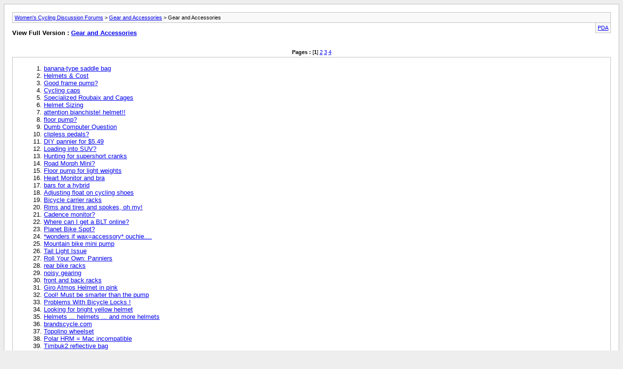

--- FILE ---
content_type: text/html; charset=ISO-8859-1
request_url: http://forums.teamestrogen.com/archive/index.php/f-72.html?s=a5f014bdc89f86f0cd33f2b19288766c
body_size: 5929
content:
<!DOCTYPE html PUBLIC "-//W3C//DTD XHTML 1.0 Transitional//EN" "http://www.w3.org/TR/xhtml1/DTD/xhtml1-transitional.dtd">
<html xmlns="http://www.w3.org/1999/xhtml" dir="ltr" lang="en">
<head>
	<meta http-equiv="Content-Type" content="text/html; charset=ISO-8859-1" />
	<meta name="keywords" content="Gear and Accessories, women,woman,womens,cycling,bicycling,bike,triathlon,forum,forums" />
	<meta name="description" content="[Archive] If it's bikes or apparel, you'll find it here - now includes saddles!" />
	
	<title>Gear and Accessories [Archive] - Women's Cycling Discussion Forums</title>
	<link rel="stylesheet" type="text/css" href="http://forums.teamestrogen.com/archive/archive.css" />
</head>
<body>
<div class="pagebody">
<div id="navbar"><a href="http://forums.teamestrogen.com/archive/index.php?s=89fc4db44fa89618dad76c1b91690caf">Women's Cycling Discussion Forums</a> &gt; <a href="http://forums.teamestrogen.com/archive/index.php/f-35.html?s=89fc4db44fa89618dad76c1b91690caf">Gear and Accessories</a> &gt; Gear and Accessories</div>
<hr />
<div class="pda"><a href="http://forums.teamestrogen.com/archive/index.php/f-72.html?s=89fc4db44fa89618dad76c1b91690caf&amp;pda=1" rel="nofollow">PDA</a></div>
<p class="largefont">View Full Version : <a href="http://forums.teamestrogen.com/forumdisplay.php?f=72&amp;s=89fc4db44fa89618dad76c1b91690caf">Gear and Accessories</a></p>
<hr />
<div class="floatcontainer"></div><br /><div id="pagenumbers"><b>Pages :</b>
[<b>1</b>]
<a href="http://forums.teamestrogen.com/archive/index.php/f-72-p-2.html?s=89fc4db44fa89618dad76c1b91690caf">2</a>
<a href="http://forums.teamestrogen.com/archive/index.php/f-72-p-3.html?s=89fc4db44fa89618dad76c1b91690caf">3</a>
<a href="http://forums.teamestrogen.com/archive/index.php/f-72-p-4.html?s=89fc4db44fa89618dad76c1b91690caf">4</a>
</div>
<hr />
<div id="content">
<ol start="1">
	<li> <a href="http://forums.teamestrogen.com/archive/index.php/t-9552.html?s=89fc4db44fa89618dad76c1b91690caf">banana-type saddle bag</a></li>
	<li> <a href="http://forums.teamestrogen.com/archive/index.php/t-9642.html?s=89fc4db44fa89618dad76c1b91690caf">Helmets &amp; Cost</a></li>
	<li> <a href="http://forums.teamestrogen.com/archive/index.php/t-9658.html?s=89fc4db44fa89618dad76c1b91690caf">Good frame pump?</a></li>
	<li> <a href="http://forums.teamestrogen.com/archive/index.php/t-9752.html?s=89fc4db44fa89618dad76c1b91690caf">Cycling caps</a></li>
	<li> <a href="http://forums.teamestrogen.com/archive/index.php/t-9791.html?s=89fc4db44fa89618dad76c1b91690caf">Specialized Roubaix and Cages</a></li>
	<li> <a href="http://forums.teamestrogen.com/archive/index.php/t-9815.html?s=89fc4db44fa89618dad76c1b91690caf">Helmet Sizing</a></li>
	<li> <a href="http://forums.teamestrogen.com/archive/index.php/t-9871.html?s=89fc4db44fa89618dad76c1b91690caf">attention bianchiste! helmet!!</a></li>
	<li> <a href="http://forums.teamestrogen.com/archive/index.php/t-9880.html?s=89fc4db44fa89618dad76c1b91690caf">floor pump?</a></li>
	<li> <a href="http://forums.teamestrogen.com/archive/index.php/t-9936.html?s=89fc4db44fa89618dad76c1b91690caf">Dumb Computer Question</a></li>
	<li> <a href="http://forums.teamestrogen.com/archive/index.php/t-9939.html?s=89fc4db44fa89618dad76c1b91690caf">clipless pedals?</a></li>
	<li> <a href="http://forums.teamestrogen.com/archive/index.php/t-9993.html?s=89fc4db44fa89618dad76c1b91690caf">DIY pannier for $5.49</a></li>
	<li> <a href="http://forums.teamestrogen.com/archive/index.php/t-10050.html?s=89fc4db44fa89618dad76c1b91690caf">Loading into SUV?</a></li>
	<li> <a href="http://forums.teamestrogen.com/archive/index.php/t-10124.html?s=89fc4db44fa89618dad76c1b91690caf">Hunting for supershort cranks</a></li>
	<li> <a href="http://forums.teamestrogen.com/archive/index.php/t-10269.html?s=89fc4db44fa89618dad76c1b91690caf">Road Morph Mini?</a></li>
	<li> <a href="http://forums.teamestrogen.com/archive/index.php/t-10465.html?s=89fc4db44fa89618dad76c1b91690caf">Floor pump for light weights</a></li>
	<li> <a href="http://forums.teamestrogen.com/archive/index.php/t-10496.html?s=89fc4db44fa89618dad76c1b91690caf">Heart Monitor and bra</a></li>
	<li> <a href="http://forums.teamestrogen.com/archive/index.php/t-10536.html?s=89fc4db44fa89618dad76c1b91690caf">bars for a hybrid</a></li>
	<li> <a href="http://forums.teamestrogen.com/archive/index.php/t-10543.html?s=89fc4db44fa89618dad76c1b91690caf">Adjusting float on cycling shoes</a></li>
	<li> <a href="http://forums.teamestrogen.com/archive/index.php/t-10675.html?s=89fc4db44fa89618dad76c1b91690caf">Bicycle carrier racks</a></li>
	<li> <a href="http://forums.teamestrogen.com/archive/index.php/t-10791.html?s=89fc4db44fa89618dad76c1b91690caf">Rims and tires and spokes, oh my!</a></li>
	<li> <a href="http://forums.teamestrogen.com/archive/index.php/t-10847.html?s=89fc4db44fa89618dad76c1b91690caf">Cadence monitor?</a></li>
	<li> <a href="http://forums.teamestrogen.com/archive/index.php/t-10890.html?s=89fc4db44fa89618dad76c1b91690caf">Where can I get a BLT online?</a></li>
	<li> <a href="http://forums.teamestrogen.com/archive/index.php/t-10914.html?s=89fc4db44fa89618dad76c1b91690caf">Planet Bike Spot?</a></li>
	<li> <a href="http://forums.teamestrogen.com/archive/index.php/t-10944.html?s=89fc4db44fa89618dad76c1b91690caf">*wonders if wax=accessory* ouchie....</a></li>
	<li> <a href="http://forums.teamestrogen.com/archive/index.php/t-11107.html?s=89fc4db44fa89618dad76c1b91690caf">Mountain bike mini pump</a></li>
	<li> <a href="http://forums.teamestrogen.com/archive/index.php/t-11144.html?s=89fc4db44fa89618dad76c1b91690caf">Tail Light Issue</a></li>
	<li> <a href="http://forums.teamestrogen.com/archive/index.php/t-11210.html?s=89fc4db44fa89618dad76c1b91690caf">Roll Your Own:  Panniers</a></li>
	<li> <a href="http://forums.teamestrogen.com/archive/index.php/t-11213.html?s=89fc4db44fa89618dad76c1b91690caf">rear bike racks</a></li>
	<li> <a href="http://forums.teamestrogen.com/archive/index.php/t-11236.html?s=89fc4db44fa89618dad76c1b91690caf">noisy gearing</a></li>
	<li> <a href="http://forums.teamestrogen.com/archive/index.php/t-11253.html?s=89fc4db44fa89618dad76c1b91690caf">front and back racks</a></li>
	<li> <a href="http://forums.teamestrogen.com/archive/index.php/t-11294.html?s=89fc4db44fa89618dad76c1b91690caf">Giro Atmos Helmet in pink</a></li>
	<li> <a href="http://forums.teamestrogen.com/archive/index.php/t-11343.html?s=89fc4db44fa89618dad76c1b91690caf">Cool! Must be smarter than the pump</a></li>
	<li> <a href="http://forums.teamestrogen.com/archive/index.php/t-11563.html?s=89fc4db44fa89618dad76c1b91690caf">Problems With Bicycle Locks !</a></li>
	<li> <a href="http://forums.teamestrogen.com/archive/index.php/t-11718.html?s=89fc4db44fa89618dad76c1b91690caf">Looking for bright yellow helmet</a></li>
	<li> <a href="http://forums.teamestrogen.com/archive/index.php/t-11736.html?s=89fc4db44fa89618dad76c1b91690caf">Helmets ... helmets ... and more helmets</a></li>
	<li> <a href="http://forums.teamestrogen.com/archive/index.php/t-11780.html?s=89fc4db44fa89618dad76c1b91690caf">brandscycle.com</a></li>
	<li> <a href="http://forums.teamestrogen.com/archive/index.php/t-11876.html?s=89fc4db44fa89618dad76c1b91690caf">Topolino wheelset</a></li>
	<li> <a href="http://forums.teamestrogen.com/archive/index.php/t-11918.html?s=89fc4db44fa89618dad76c1b91690caf">Polar HRM = Mac incompatible</a></li>
	<li> <a href="http://forums.teamestrogen.com/archive/index.php/t-12017.html?s=89fc4db44fa89618dad76c1b91690caf">Timbuk2 reflective bag</a></li>
	<li> <a href="http://forums.teamestrogen.com/archive/index.php/t-12050.html?s=89fc4db44fa89618dad76c1b91690caf">&quot;kickstand&quot; that weighs less than 1 ounce!</a></li>
	<li> <a href="http://forums.teamestrogen.com/archive/index.php/t-12090.html?s=89fc4db44fa89618dad76c1b91690caf">Bike Computers query?</a></li>
	<li> <a href="http://forums.teamestrogen.com/archive/index.php/t-12279.html?s=89fc4db44fa89618dad76c1b91690caf">SRAM cassettes</a></li>
	<li> <a href="http://forums.teamestrogen.com/archive/index.php/t-12381.html?s=89fc4db44fa89618dad76c1b91690caf">homemade tube/tool holder</a></li>
	<li> <a href="http://forums.teamestrogen.com/archive/index.php/t-12415.html?s=89fc4db44fa89618dad76c1b91690caf">Questions about Sunglasses</a></li>
	<li> <a href="http://forums.teamestrogen.com/archive/index.php/t-12442.html?s=89fc4db44fa89618dad76c1b91690caf">Prescription Sunglasses?</a></li>
	<li> <a href="http://forums.teamestrogen.com/archive/index.php/t-12595.html?s=89fc4db44fa89618dad76c1b91690caf">Continental Tires</a></li>
	<li> <a href="http://forums.teamestrogen.com/archive/index.php/t-12721.html?s=89fc4db44fa89618dad76c1b91690caf">Polar F11 HRM found cheap!</a></li>
	<li> <a href="http://forums.teamestrogen.com/archive/index.php/t-12826.html?s=89fc4db44fa89618dad76c1b91690caf">White handlebar tape?</a></li>
	<li> <a href="http://forums.teamestrogen.com/archive/index.php/t-12889.html?s=89fc4db44fa89618dad76c1b91690caf">Cool ID Carrier</a></li>
	<li> <a href="http://forums.teamestrogen.com/archive/index.php/t-12948.html?s=89fc4db44fa89618dad76c1b91690caf">Behind-the-seat bottle cages and a saddle bag</a></li>
	<li> <a href="http://forums.teamestrogen.com/archive/index.php/t-13041.html?s=89fc4db44fa89618dad76c1b91690caf">Carbon water bottle cages</a></li>
	<li> <a href="http://forums.teamestrogen.com/archive/index.php/t-13084.html?s=89fc4db44fa89618dad76c1b91690caf">Bar Plugs</a></li>
	<li> <a href="http://forums.teamestrogen.com/archive/index.php/t-13097.html?s=89fc4db44fa89618dad76c1b91690caf">Air free tires?</a></li>
	<li> <a href="http://forums.teamestrogen.com/archive/index.php/t-13105.html?s=89fc4db44fa89618dad76c1b91690caf">Fave/Best repair stand?</a></li>
	<li> <a href="http://forums.teamestrogen.com/archive/index.php/t-13111.html?s=89fc4db44fa89618dad76c1b91690caf">Any diff in tubes?</a></li>
	<li> <a href="http://forums.teamestrogen.com/archive/index.php/t-13134.html?s=89fc4db44fa89618dad76c1b91690caf">Wheelsmith Wheels?</a></li>
	<li> <a href="http://forums.teamestrogen.com/archive/index.php/t-13136.html?s=89fc4db44fa89618dad76c1b91690caf">oakleys</a></li>
	<li> <a href="http://forums.teamestrogen.com/archive/index.php/t-13164.html?s=89fc4db44fa89618dad76c1b91690caf">ISM Adamo Racing or Road Saddle</a></li>
	<li> <a href="http://forums.teamestrogen.com/archive/index.php/t-13306.html?s=89fc4db44fa89618dad76c1b91690caf">Car Rack Question</a></li>
	<li> <a href="http://forums.teamestrogen.com/archive/index.php/t-13315.html?s=89fc4db44fa89618dad76c1b91690caf">Bike Carrier - Rear Mount v's Roof Mount</a></li>
	<li> <a href="http://forums.teamestrogen.com/archive/index.php/t-13415.html?s=89fc4db44fa89618dad76c1b91690caf">Selle SMP  vs. ISM Adamo</a></li>
	<li> <a href="http://forums.teamestrogen.com/archive/index.php/t-13421.html?s=89fc4db44fa89618dad76c1b91690caf">Pedals and touring</a></li>
	<li> <a href="http://forums.teamestrogen.com/archive/index.php/t-13447.html?s=89fc4db44fa89618dad76c1b91690caf">Bikesomewhere.com Anyone use 'em?</a></li>
	<li> <a href="http://forums.teamestrogen.com/archive/index.php/t-13479.html?s=89fc4db44fa89618dad76c1b91690caf">Carbon handlebars 38cm</a></li>
	<li> <a href="http://forums.teamestrogen.com/archive/index.php/t-13546.html?s=89fc4db44fa89618dad76c1b91690caf">Ideas for touring tires...</a></li>
	<li> <a href="http://forums.teamestrogen.com/archive/index.php/t-13549.html?s=89fc4db44fa89618dad76c1b91690caf">Trying to choose a pedal</a></li>
	<li> <a href="http://forums.teamestrogen.com/archive/index.php/t-13605.html?s=89fc4db44fa89618dad76c1b91690caf">Bike stand</a></li>
	<li> <a href="http://forums.teamestrogen.com/archive/index.php/t-13621.html?s=89fc4db44fa89618dad76c1b91690caf">Road Pedal- Speedplay or Quattro?</a></li>
	<li> <a href="http://forums.teamestrogen.com/archive/index.php/t-13634.html?s=89fc4db44fa89618dad76c1b91690caf">Do any of you ride in the rain?</a></li>
	<li> <a href="http://forums.teamestrogen.com/archive/index.php/t-13689.html?s=89fc4db44fa89618dad76c1b91690caf">Who rides with SRAM?</a></li>
	<li> <a href="http://forums.teamestrogen.com/archive/index.php/t-13729.html?s=89fc4db44fa89618dad76c1b91690caf">Fitting in NYC?</a></li>
	<li> <a href="http://forums.teamestrogen.com/archive/index.php/t-13752.html?s=89fc4db44fa89618dad76c1b91690caf">Are cut-outs just hype?</a></li>
	<li> <a href="http://forums.teamestrogen.com/archive/index.php/t-13927.html?s=89fc4db44fa89618dad76c1b91690caf">Diadora shoe sizing.</a></li>
	<li> <a href="http://forums.teamestrogen.com/archive/index.php/t-13937.html?s=89fc4db44fa89618dad76c1b91690caf">Specialized Taho?</a></li>
	<li> <a href="http://forums.teamestrogen.com/archive/index.php/t-13964.html?s=89fc4db44fa89618dad76c1b91690caf">New bars!!</a></li>
	<li> <a href="http://forums.teamestrogen.com/archive/index.php/t-13966.html?s=89fc4db44fa89618dad76c1b91690caf">Saddle too cushy?...</a></li>
	<li> <a href="http://forums.teamestrogen.com/archive/index.php/t-13980.html?s=89fc4db44fa89618dad76c1b91690caf">Heart Rate Monitors</a></li>
	<li> <a href="http://forums.teamestrogen.com/archive/index.php/t-14025.html?s=89fc4db44fa89618dad76c1b91690caf">Under saddle bags</a></li>
	<li> <a href="http://forums.teamestrogen.com/archive/index.php/t-14046.html?s=89fc4db44fa89618dad76c1b91690caf">Helmet visors</a></li>
	<li> <a href="http://forums.teamestrogen.com/archive/index.php/t-14108.html?s=89fc4db44fa89618dad76c1b91690caf">Bike computer w/ GPS?</a></li>
	<li> <a href="http://forums.teamestrogen.com/archive/index.php/t-14200.html?s=89fc4db44fa89618dad76c1b91690caf">Endorsement</a></li>
	<li> <a href="http://forums.teamestrogen.com/archive/index.php/t-14255.html?s=89fc4db44fa89618dad76c1b91690caf">Bike rack advice?</a></li>
	<li> <a href="http://forums.teamestrogen.com/archive/index.php/t-14275.html?s=89fc4db44fa89618dad76c1b91690caf">chrome panniers</a></li>
	<li> <a href="http://forums.teamestrogen.com/archive/index.php/t-14282.html?s=89fc4db44fa89618dad76c1b91690caf">Glove Suggestions Please?</a></li>
	<li> <a href="http://forums.teamestrogen.com/archive/index.php/t-14364.html?s=89fc4db44fa89618dad76c1b91690caf">Bike case</a></li>
	<li> <a href="http://forums.teamestrogen.com/archive/index.php/t-14376.html?s=89fc4db44fa89618dad76c1b91690caf">The Buff Film</a></li>
	<li> <a href="http://forums.teamestrogen.com/archive/index.php/t-14381.html?s=89fc4db44fa89618dad76c1b91690caf">Tubus Cosmo/Logo rack</a></li>
	<li> <a href="http://forums.teamestrogen.com/archive/index.php/t-14499.html?s=89fc4db44fa89618dad76c1b91690caf">sunglasses and mirrors</a></li>
	<li> <a href="http://forums.teamestrogen.com/archive/index.php/t-14502.html?s=89fc4db44fa89618dad76c1b91690caf">bob trailer or panniers?</a></li>
	<li> <a href="http://forums.teamestrogen.com/archive/index.php/t-14514.html?s=89fc4db44fa89618dad76c1b91690caf">New bike computer or HR Monitor?</a></li>
	<li> <a href="http://forums.teamestrogen.com/archive/index.php/t-14573.html?s=89fc4db44fa89618dad76c1b91690caf">Cool bike wallet for your stash?</a></li>
	<li> <a href="http://forums.teamestrogen.com/archive/index.php/t-14575.html?s=89fc4db44fa89618dad76c1b91690caf">Map case ???</a></li>
	<li> <a href="http://forums.teamestrogen.com/archive/index.php/t-14577.html?s=89fc4db44fa89618dad76c1b91690caf">Elkhide bar covers</a></li>
	<li> <a href="http://forums.teamestrogen.com/archive/index.php/t-14604.html?s=89fc4db44fa89618dad76c1b91690caf">Triple Dura-Ace or Ultegra</a></li>
	<li> <a href="http://forums.teamestrogen.com/archive/index.php/t-14632.html?s=89fc4db44fa89618dad76c1b91690caf">What is a good 650c tire to get for my road bike?</a></li>
	<li> <a href="http://forums.teamestrogen.com/archive/index.php/t-14636.html?s=89fc4db44fa89618dad76c1b91690caf">where to park your bike</a></li>
	<li> <a href="http://forums.teamestrogen.com/archive/index.php/t-14723.html?s=89fc4db44fa89618dad76c1b91690caf">Echo Trail Seatbag</a></li>
	<li> <a href="http://forums.teamestrogen.com/archive/index.php/t-14764.html?s=89fc4db44fa89618dad76c1b91690caf">Review: two physical (Ti + Zn) sunblocks</a></li>
	<li> <a href="http://forums.teamestrogen.com/archive/index.php/t-14805.html?s=89fc4db44fa89618dad76c1b91690caf">review: two inexpensive bike stands</a></li>
	<li> <a href="http://forums.teamestrogen.com/archive/index.php/t-14851.html?s=89fc4db44fa89618dad76c1b91690caf">Advice please</a></li>
	<li> <a href="http://forums.teamestrogen.com/archive/index.php/t-14906.html?s=89fc4db44fa89618dad76c1b91690caf">bolt-on blinky light?</a></li>
	<li> <a href="http://forums.teamestrogen.com/archive/index.php/t-14909.html?s=89fc4db44fa89618dad76c1b91690caf">Great headlight!!</a></li>
	<li> <a href="http://forums.teamestrogen.com/archive/index.php/t-14937.html?s=89fc4db44fa89618dad76c1b91690caf">Carradice bag/canvas</a></li>
	<li> <a href="http://forums.teamestrogen.com/archive/index.php/t-14942.html?s=89fc4db44fa89618dad76c1b91690caf">helmets</a></li>
	<li> <a href="http://forums.teamestrogen.com/archive/index.php/t-14959.html?s=89fc4db44fa89618dad76c1b91690caf">Cycling Sandals, Help Please</a></li>
	<li> <a href="http://forums.teamestrogen.com/archive/index.php/t-14995.html?s=89fc4db44fa89618dad76c1b91690caf">How do I change the seat?</a></li>
	<li> <a href="http://forums.teamestrogen.com/archive/index.php/t-15000.html?s=89fc4db44fa89618dad76c1b91690caf">New wheels!</a></li>
	<li> <a href="http://forums.teamestrogen.com/archive/index.php/t-15110.html?s=89fc4db44fa89618dad76c1b91690caf">Happy Dance- I finally got my Sidis!!</a></li>
	<li> <a href="http://forums.teamestrogen.com/archive/index.php/t-15154.html?s=89fc4db44fa89618dad76c1b91690caf">I'm a BAAAAD girl</a></li>
	<li> <a href="http://forums.teamestrogen.com/archive/index.php/t-15177.html?s=89fc4db44fa89618dad76c1b91690caf">Fenders for a Giant Sedona?</a></li>
	<li> <a href="http://forums.teamestrogen.com/archive/index.php/t-15207.html?s=89fc4db44fa89618dad76c1b91690caf">Squeal!  Seat Bags!</a></li>
	<li> <a href="http://forums.teamestrogen.com/archive/index.php/t-15305.html?s=89fc4db44fa89618dad76c1b91690caf">wired vs wireless bike computers - help please</a></li>
	<li> <a href="http://forums.teamestrogen.com/archive/index.php/t-15389.html?s=89fc4db44fa89618dad76c1b91690caf">Garmin GPS / PC / MB question</a></li>
	<li> <a href="http://forums.teamestrogen.com/archive/index.php/t-15390.html?s=89fc4db44fa89618dad76c1b91690caf">Aerobars</a></li>
	<li> <a href="http://forums.teamestrogen.com/archive/index.php/t-15395.html?s=89fc4db44fa89618dad76c1b91690caf">How to switch bike computer from one bike to another???</a></li>
	<li> <a href="http://forums.teamestrogen.com/archive/index.php/t-15429.html?s=89fc4db44fa89618dad76c1b91690caf">How to transport carbon fiber bike???</a></li>
	<li> <a href="http://forums.teamestrogen.com/archive/index.php/t-15510.html?s=89fc4db44fa89618dad76c1b91690caf">Love the Terry Butterfly Tri--need something narrower</a></li>
	<li> <a href="http://forums.teamestrogen.com/archive/index.php/t-15531.html?s=89fc4db44fa89618dad76c1b91690caf">Tire Size &amp; Setting Up My Computer</a></li>
	<li> <a href="http://forums.teamestrogen.com/archive/index.php/t-15532.html?s=89fc4db44fa89618dad76c1b91690caf">Wide Cycling Shoes?</a></li>
	<li> <a href="http://forums.teamestrogen.com/archive/index.php/t-15562.html?s=89fc4db44fa89618dad76c1b91690caf">Brooks saddle waterproofing?</a></li>
	<li> <a href="http://forums.teamestrogen.com/archive/index.php/t-15585.html?s=89fc4db44fa89618dad76c1b91690caf">Anyone have a Saris Bones?</a></li>
	<li> <a href="http://forums.teamestrogen.com/archive/index.php/t-15612.html?s=89fc4db44fa89618dad76c1b91690caf">Terry Falcon X</a></li>
	<li> <a href="http://forums.teamestrogen.com/archive/index.php/t-15644.html?s=89fc4db44fa89618dad76c1b91690caf">bike locks</a></li>
	<li> <a href="http://forums.teamestrogen.com/archive/index.php/t-15684.html?s=89fc4db44fa89618dad76c1b91690caf">If you have to buy something online</a></li>
	<li> <a href="http://forums.teamestrogen.com/archive/index.php/t-15694.html?s=89fc4db44fa89618dad76c1b91690caf">Ordered a Brooks B68!</a></li>
	<li> <a href="http://forums.teamestrogen.com/archive/index.php/t-15728.html?s=89fc4db44fa89618dad76c1b91690caf">Banana keepers</a></li>
	<li> <a href="http://forums.teamestrogen.com/archive/index.php/t-15739.html?s=89fc4db44fa89618dad76c1b91690caf">Garmin Courses</a></li>
	<li> <a href="http://forums.teamestrogen.com/archive/index.php/t-15765.html?s=89fc4db44fa89618dad76c1b91690caf">Nutcase Helmets</a></li>
	<li> <a href="http://forums.teamestrogen.com/archive/index.php/t-15805.html?s=89fc4db44fa89618dad76c1b91690caf">Cleat fit?</a></li>
	<li> <a href="http://forums.teamestrogen.com/archive/index.php/t-15901.html?s=89fc4db44fa89618dad76c1b91690caf">Aline Insoles?</a></li>
	<li> <a href="http://forums.teamestrogen.com/archive/index.php/t-15984.html?s=89fc4db44fa89618dad76c1b91690caf">look at this cool mirror!</a></li>
	<li> <a href="http://forums.teamestrogen.com/archive/index.php/t-16079.html?s=89fc4db44fa89618dad76c1b91690caf">Carrying a lock</a></li>
	<li> <a href="http://forums.teamestrogen.com/archive/index.php/t-16115.html?s=89fc4db44fa89618dad76c1b91690caf">Detours Toocan pannier</a></li>
	<li> <a href="http://forums.teamestrogen.com/archive/index.php/t-16188.html?s=89fc4db44fa89618dad76c1b91690caf">crank bros mallets</a></li>
	<li> <a href="http://forums.teamestrogen.com/archive/index.php/t-16209.html?s=89fc4db44fa89618dad76c1b91690caf">Catlike helmets</a></li>
	<li> <a href="http://forums.teamestrogen.com/archive/index.php/t-16236.html?s=89fc4db44fa89618dad76c1b91690caf">How to measure the old rump roast....</a></li>
	<li> <a href="http://forums.teamestrogen.com/archive/index.php/t-16255.html?s=89fc4db44fa89618dad76c1b91690caf">Timbuk2 bags - steep and cheap</a></li>
	<li> <a href="http://forums.teamestrogen.com/archive/index.php/t-16405.html?s=89fc4db44fa89618dad76c1b91690caf">SAC $33.81 Fi'zi:k Rondine MG ICS Bike Saddle</a></li>
	<li> <a href="http://forums.teamestrogen.com/archive/index.php/t-16424.html?s=89fc4db44fa89618dad76c1b91690caf">Sunglasses needed</a></li>
	<li> <a href="http://forums.teamestrogen.com/archive/index.php/t-16464.html?s=89fc4db44fa89618dad76c1b91690caf">Let's talk tires...</a></li>
	<li> <a href="http://forums.teamestrogen.com/archive/index.php/t-16475.html?s=89fc4db44fa89618dad76c1b91690caf">Specialized Bar Phat</a></li>
	<li> <a href="http://forums.teamestrogen.com/archive/index.php/t-16490.html?s=89fc4db44fa89618dad76c1b91690caf">Bike Cases: Traveling in Style</a></li>
	<li> <a href="http://forums.teamestrogen.com/archive/index.php/t-16491.html?s=89fc4db44fa89618dad76c1b91690caf">What panniers do you love?</a></li>
	<li> <a href="http://forums.teamestrogen.com/archive/index.php/t-16499.html?s=89fc4db44fa89618dad76c1b91690caf">Water bottles</a></li>
	<li> <a href="http://forums.teamestrogen.com/archive/index.php/t-16501.html?s=89fc4db44fa89618dad76c1b91690caf">fixed my first flat on the road!</a></li>
	<li> <a href="http://forums.teamestrogen.com/archive/index.php/t-16505.html?s=89fc4db44fa89618dad76c1b91690caf">Car mounted bike rack question</a></li>
	<li> <a href="http://forums.teamestrogen.com/archive/index.php/t-16527.html?s=89fc4db44fa89618dad76c1b91690caf">More Saddle Woes</a></li>
	<li> <a href="http://forums.teamestrogen.com/archive/index.php/t-16551.html?s=89fc4db44fa89618dad76c1b91690caf">Question for the Brooks Experts....</a></li>
	<li> <a href="http://forums.teamestrogen.com/archive/index.php/t-16621.html?s=89fc4db44fa89618dad76c1b91690caf">Tandem tires???</a></li>
	<li> <a href="http://forums.teamestrogen.com/archive/index.php/t-16648.html?s=89fc4db44fa89618dad76c1b91690caf">lower back pain and butt numbness</a></li>
	<li> <a href="http://forums.teamestrogen.com/archive/index.php/t-16699.html?s=89fc4db44fa89618dad76c1b91690caf">another saddle Q: Selle Italia SLK</a></li>
	<li> <a href="http://forums.teamestrogen.com/archive/index.php/t-16896.html?s=89fc4db44fa89618dad76c1b91690caf">Need a mp3 player!</a></li>
	<li> <a href="http://forums.teamestrogen.com/archive/index.php/t-16934.html?s=89fc4db44fa89618dad76c1b91690caf">Bike racks</a></li>
	<li> <a href="http://forums.teamestrogen.com/archive/index.php/t-17028.html?s=89fc4db44fa89618dad76c1b91690caf">Bike Computer Rear Wheel Mount</a></li>
	<li> <a href="http://forums.teamestrogen.com/archive/index.php/t-17087.html?s=89fc4db44fa89618dad76c1b91690caf">the best bike gizmo EVER!  Crank Brothers speed lever</a></li>
	<li> <a href="http://forums.teamestrogen.com/archive/index.php/t-17126.html?s=89fc4db44fa89618dad76c1b91690caf">Does sit bone soreness go away?</a></li>
	<li> <a href="http://forums.teamestrogen.com/archive/index.php/t-17146.html?s=89fc4db44fa89618dad76c1b91690caf">VDO Cytec- sleepy computer question</a></li>
	<li> <a href="http://forums.teamestrogen.com/archive/index.php/t-17217.html?s=89fc4db44fa89618dad76c1b91690caf">Moon Saddle?</a></li>
	<li> <a href="http://forums.teamestrogen.com/archive/index.php/t-17286.html?s=89fc4db44fa89618dad76c1b91690caf">Seat bags.</a></li>
	<li> <a href="http://forums.teamestrogen.com/archive/index.php/t-17296.html?s=89fc4db44fa89618dad76c1b91690caf">ISO saddle for racing</a></li>
	<li> <a href="http://forums.teamestrogen.com/archive/index.php/t-17377.html?s=89fc4db44fa89618dad76c1b91690caf">Cleaning your Camelbak</a></li>
	<li> <a href="http://forums.teamestrogen.com/archive/index.php/t-17391.html?s=89fc4db44fa89618dad76c1b91690caf">pedals</a></li>
	<li> <a href="http://forums.teamestrogen.com/archive/index.php/t-17431.html?s=89fc4db44fa89618dad76c1b91690caf">Security &amp; Roof Racks</a></li>
	<li> <a href="http://forums.teamestrogen.com/archive/index.php/t-17542.html?s=89fc4db44fa89618dad76c1b91690caf">Questions re:  Brooks B68 and seatpost</a></li>
	<li> <a href="http://forums.teamestrogen.com/archive/index.php/t-17568.html?s=89fc4db44fa89618dad76c1b91690caf">Pedal suggestions for someone that toes out</a></li>
	<li> <a href="http://forums.teamestrogen.com/archive/index.php/t-17573.html?s=89fc4db44fa89618dad76c1b91690caf">Which Brooks - B-17 or Team Pro??</a></li>
	<li> <a href="http://forums.teamestrogen.com/archive/index.php/t-17623.html?s=89fc4db44fa89618dad76c1b91690caf">ISO: The perfect amateur shoe/pedal combo</a></li>
	<li> <a href="http://forums.teamestrogen.com/archive/index.php/t-17646.html?s=89fc4db44fa89618dad76c1b91690caf">Platform pedals</a></li>
	<li> <a href="http://forums.teamestrogen.com/archive/index.php/t-17652.html?s=89fc4db44fa89618dad76c1b91690caf">wellgo with Bianchi</a></li>
	<li> <a href="http://forums.teamestrogen.com/archive/index.php/t-17725.html?s=89fc4db44fa89618dad76c1b91690caf">Need some good panniers??</a></li>
	<li> <a href="http://forums.teamestrogen.com/archive/index.php/t-17755.html?s=89fc4db44fa89618dad76c1b91690caf">Handlebars</a></li>
	<li> <a href="http://forums.teamestrogen.com/archive/index.php/t-17861.html?s=89fc4db44fa89618dad76c1b91690caf">lightweight racing tires?</a></li>
	<li> <a href="http://forums.teamestrogen.com/archive/index.php/t-17863.html?s=89fc4db44fa89618dad76c1b91690caf">Wanting a new saddle for my new bike</a></li>
	<li> <a href="http://forums.teamestrogen.com/archive/index.php/t-17866.html?s=89fc4db44fa89618dad76c1b91690caf">Help choosing a Brooks</a></li>
	<li> <a href="http://forums.teamestrogen.com/archive/index.php/t-17954.html?s=89fc4db44fa89618dad76c1b91690caf">Review: 3M Scotchlite Tape</a></li>
	<li> <a href="http://forums.teamestrogen.com/archive/index.php/t-17972.html?s=89fc4db44fa89618dad76c1b91690caf">Review: Blackburn Light Combo</a></li>
	<li> <a href="http://forums.teamestrogen.com/archive/index.php/t-18044.html?s=89fc4db44fa89618dad76c1b91690caf">Free Thule Racks in Connecticut</a></li>
	<li> <a href="http://forums.teamestrogen.com/archive/index.php/t-18076.html?s=89fc4db44fa89618dad76c1b91690caf">Helmets and sweat</a></li>
	<li> <a href="http://forums.teamestrogen.com/archive/index.php/t-18086.html?s=89fc4db44fa89618dad76c1b91690caf">Question about new saddles, specifically BROOKS</a></li>
	<li> <a href="http://forums.teamestrogen.com/archive/index.php/t-18138.html?s=89fc4db44fa89618dad76c1b91690caf">rear rack on a road bike?</a></li>
	<li> <a href="http://forums.teamestrogen.com/archive/index.php/t-18147.html?s=89fc4db44fa89618dad76c1b91690caf">wired computers</a></li>
	<li> <a href="http://forums.teamestrogen.com/archive/index.php/t-18163.html?s=89fc4db44fa89618dad76c1b91690caf">Trail-Gator Child Bike Tow Bar</a></li>
	<li> <a href="http://forums.teamestrogen.com/archive/index.php/t-18180.html?s=89fc4db44fa89618dad76c1b91690caf">Superfeet in Cycling shoes?</a></li>
	<li> <a href="http://forums.teamestrogen.com/archive/index.php/t-18226.html?s=89fc4db44fa89618dad76c1b91690caf">Score!  Free NiteRider bike light!</a></li>
	<li> <a href="http://forums.teamestrogen.com/archive/index.php/t-18292.html?s=89fc4db44fa89618dad76c1b91690caf">Some thoughts on Gilles Berthoud Fenders</a></li>
	<li> <a href="http://forums.teamestrogen.com/archive/index.php/t-18416.html?s=89fc4db44fa89618dad76c1b91690caf">Initial thoughts on the Arkel Big Bar Bag</a></li>
	<li> <a href="http://forums.teamestrogen.com/archive/index.php/t-18435.html?s=89fc4db44fa89618dad76c1b91690caf">Pannier recommendations</a></li>
	<li> <a href="http://forums.teamestrogen.com/archive/index.php/t-18436.html?s=89fc4db44fa89618dad76c1b91690caf">REI Labor Day Sale!</a></li>
	<li> <a href="http://forums.teamestrogen.com/archive/index.php/t-18471.html?s=89fc4db44fa89618dad76c1b91690caf">Guys, can you recommend a saddle for hubby?</a></li>
	<li> <a href="http://forums.teamestrogen.com/archive/index.php/t-18472.html?s=89fc4db44fa89618dad76c1b91690caf">Look what hubby made!</a></li>
	<li> <a href="http://forums.teamestrogen.com/archive/index.php/t-18545.html?s=89fc4db44fa89618dad76c1b91690caf">computer problems</a></li>
	<li> <a href="http://forums.teamestrogen.com/archive/index.php/t-18631.html?s=89fc4db44fa89618dad76c1b91690caf">Gear tips for a roadie newbie? and random musings</a></li>
	<li> <a href="http://forums.teamestrogen.com/archive/index.php/t-18646.html?s=89fc4db44fa89618dad76c1b91690caf">Cool new TOY</a></li>
	<li> <a href="http://forums.teamestrogen.com/archive/index.php/t-18671.html?s=89fc4db44fa89618dad76c1b91690caf">Specialized carbon shoes</a></li>
	<li> <a href="http://forums.teamestrogen.com/archive/index.php/t-18707.html?s=89fc4db44fa89618dad76c1b91690caf">Road or Mountian bike shoes</a></li>
	<li> <a href="http://forums.teamestrogen.com/archive/index.php/t-18720.html?s=89fc4db44fa89618dad76c1b91690caf">Favorite Fork?</a></li>
	<li> <a href="http://forums.teamestrogen.com/archive/index.php/t-18742.html?s=89fc4db44fa89618dad76c1b91690caf">Wheels?</a></li>
	<li> <a href="http://forums.teamestrogen.com/archive/index.php/t-18813.html?s=89fc4db44fa89618dad76c1b91690caf">Sigma Computer</a></li>
	<li> <a href="http://forums.teamestrogen.com/archive/index.php/t-18854.html?s=89fc4db44fa89618dad76c1b91690caf">princeton tec corona light</a></li>
	<li> <a href="http://forums.teamestrogen.com/archive/index.php/t-18890.html?s=89fc4db44fa89618dad76c1b91690caf">Favorite Handlebars?</a></li>
	<li> <a href="http://forums.teamestrogen.com/archive/index.php/t-18893.html?s=89fc4db44fa89618dad76c1b91690caf">simple odometer?</a></li>
	<li> <a href="http://forums.teamestrogen.com/archive/index.php/t-18948.html?s=89fc4db44fa89618dad76c1b91690caf">veloplugs?</a></li>
	<li> <a href="http://forums.teamestrogen.com/archive/index.php/t-18950.html?s=89fc4db44fa89618dad76c1b91690caf">ceramic bearings?</a></li>
	<li> <a href="http://forums.teamestrogen.com/archive/index.php/t-18968.html?s=89fc4db44fa89618dad76c1b91690caf">Ritchey Biomax vs Salsa Short &amp; Shallows</a></li>
	<li> <a href="http://forums.teamestrogen.com/archive/index.php/t-19003.html?s=89fc4db44fa89618dad76c1b91690caf">Floating Cleats?</a></li>
	<li> <a href="http://forums.teamestrogen.com/archive/index.php/t-19063.html?s=89fc4db44fa89618dad76c1b91690caf">I need some less puncture-prone tyres!</a></li>
	<li> <a href="http://forums.teamestrogen.com/archive/index.php/t-19085.html?s=89fc4db44fa89618dad76c1b91690caf">Saddle is killing me</a></li>
	<li> <a href="http://forums.teamestrogen.com/archive/index.php/t-19136.html?s=89fc4db44fa89618dad76c1b91690caf">Did you replace the saddle that came on your last bike</a></li>
	<li> <a href="http://forums.teamestrogen.com/archive/index.php/t-19232.html?s=89fc4db44fa89618dad76c1b91690caf">Custom Fenders</a></li>
	<li> <a href="http://forums.teamestrogen.com/archive/index.php/t-19236.html?s=89fc4db44fa89618dad76c1b91690caf">Bags</a></li>
	<li> <a href="http://forums.teamestrogen.com/archive/index.php/t-19252.html?s=89fc4db44fa89618dad76c1b91690caf">Brooks Challenge bag</a></li>
	<li> <a href="http://forums.teamestrogen.com/archive/index.php/t-19261.html?s=89fc4db44fa89618dad76c1b91690caf">Helmets and Hair</a></li>
	<li> <a href="http://forums.teamestrogen.com/archive/index.php/t-19275.html?s=89fc4db44fa89618dad76c1b91690caf">grips: cork or leather?</a></li>
	<li> <a href="http://forums.teamestrogen.com/archive/index.php/t-19285.html?s=89fc4db44fa89618dad76c1b91690caf">handlebar question</a></li>
	<li> <a href="http://forums.teamestrogen.com/archive/index.php/t-19336.html?s=89fc4db44fa89618dad76c1b91690caf">Short cranks</a></li>
	<li> <a href="http://forums.teamestrogen.com/archive/index.php/t-19367.html?s=89fc4db44fa89618dad76c1b91690caf">work stands</a></li>
	<li> <a href="http://forums.teamestrogen.com/archive/index.php/t-19394.html?s=89fc4db44fa89618dad76c1b91690caf">cyclocomputer question</a></li>
	<li> <a href="http://forums.teamestrogen.com/archive/index.php/t-19408.html?s=89fc4db44fa89618dad76c1b91690caf">aerohelmets, do they make you faster?</a></li>
	<li> <a href="http://forums.teamestrogen.com/archive/index.php/t-19435.html?s=89fc4db44fa89618dad76c1b91690caf">Do I need/want road bike shoes?</a></li>
	<li> <a href="http://forums.teamestrogen.com/archive/index.php/t-19491.html?s=89fc4db44fa89618dad76c1b91690caf">Brooks and Proofide</a></li>
	<li> <a href="http://forums.teamestrogen.com/archive/index.php/t-19495.html?s=89fc4db44fa89618dad76c1b91690caf">Click-Stand</a></li>
	<li> <a href="http://forums.teamestrogen.com/archive/index.php/t-19497.html?s=89fc4db44fa89618dad76c1b91690caf">I need a light</a></li>
	<li> <a href="http://forums.teamestrogen.com/archive/index.php/t-19689.html?s=89fc4db44fa89618dad76c1b91690caf">Favorite Gloves??</a></li>
	<li> <a href="http://forums.teamestrogen.com/archive/index.php/t-19708.html?s=89fc4db44fa89618dad76c1b91690caf">Trailers! Trailers! Trailers!</a></li>
	<li> <a href="http://forums.teamestrogen.com/archive/index.php/t-19893.html?s=89fc4db44fa89618dad76c1b91690caf">Please recommend a balaclava</a></li>
	<li> <a href="http://forums.teamestrogen.com/archive/index.php/t-19960.html?s=89fc4db44fa89618dad76c1b91690caf">Short Reach Shift Quality?</a></li>
	<li> <a href="http://forums.teamestrogen.com/archive/index.php/t-19963.html?s=89fc4db44fa89618dad76c1b91690caf">Pink Pedals for all you ladies</a></li>
	<li> <a href="http://forums.teamestrogen.com/archive/index.php/t-20035.html?s=89fc4db44fa89618dad76c1b91690caf">Rear rack for mtb?</a></li>
	<li> <a href="http://forums.teamestrogen.com/archive/index.php/t-20039.html?s=89fc4db44fa89618dad76c1b91690caf">Sidi Toasters insoles</a></li>
	<li> <a href="http://forums.teamestrogen.com/archive/index.php/t-20069.html?s=89fc4db44fa89618dad76c1b91690caf">Inexpensive Bike Rack</a></li>
	<li> <a href="http://forums.teamestrogen.com/archive/index.php/t-20139.html?s=89fc4db44fa89618dad76c1b91690caf">Is there a return policy on TE for saddles?</a></li>
	<li> <a href="http://forums.teamestrogen.com/archive/index.php/t-20209.html?s=89fc4db44fa89618dad76c1b91690caf">Need new wheels?</a></li>
	<li> <a href="http://forums.teamestrogen.com/archive/index.php/t-20213.html?s=89fc4db44fa89618dad76c1b91690caf">disappointed with saddle return</a></li>
	<li> <a href="http://forums.teamestrogen.com/archive/index.php/t-20260.html?s=89fc4db44fa89618dad76c1b91690caf">Backpack that 'converts' into a briefcase?</a></li>
	<li> <a href="http://forums.teamestrogen.com/archive/index.php/t-20403.html?s=89fc4db44fa89618dad76c1b91690caf">Glove Recommendations?</a></li>
	<li> <a href="http://forums.teamestrogen.com/archive/index.php/t-20419.html?s=89fc4db44fa89618dad76c1b91690caf">Right Now on Steep and Cheap</a></li>
	<li> <a href="http://forums.teamestrogen.com/archive/index.php/t-20474.html?s=89fc4db44fa89618dad76c1b91690caf">Found some closeout pricing...</a></li>
	<li> <a href="http://forums.teamestrogen.com/archive/index.php/t-20575.html?s=89fc4db44fa89618dad76c1b91690caf">Review: Serfas &quot;Mutant Guppy&quot; light</a></li>
	<li> <a href="http://forums.teamestrogen.com/archive/index.php/t-20657.html?s=89fc4db44fa89618dad76c1b91690caf">Salsa Poco 38cm to Nashbar Mustache 52cm</a></li>
	<li> <a href="http://forums.teamestrogen.com/archive/index.php/t-20713.html?s=89fc4db44fa89618dad76c1b91690caf">Review: Fizik bar tape</a></li>
	<li> <a href="http://forums.teamestrogen.com/archive/index.php/t-20752.html?s=89fc4db44fa89618dad76c1b91690caf">Glo Glov</a></li>
	<li> <a href="http://forums.teamestrogen.com/archive/index.php/t-20883.html?s=89fc4db44fa89618dad76c1b91690caf">Transitioning to Clipless</a></li>
	<li> <a href="http://forums.teamestrogen.com/archive/index.php/t-20985.html?s=89fc4db44fa89618dad76c1b91690caf">New Road Shoes--Now Need New Pedal Recs</a></li>
	<li> <a href="http://forums.teamestrogen.com/archive/index.php/t-21145.html?s=89fc4db44fa89618dad76c1b91690caf">Taking elastic out of jersey hem</a></li>
	<li> <a href="http://forums.teamestrogen.com/archive/index.php/t-21154.html?s=89fc4db44fa89618dad76c1b91690caf">Masai Barefoot Technology</a></li>
	<li> <a href="http://forums.teamestrogen.com/archive/index.php/t-21181.html?s=89fc4db44fa89618dad76c1b91690caf">Review: Resource Revival Business Card Holder</a></li>
	<li> <a href="http://forums.teamestrogen.com/archive/index.php/t-21209.html?s=89fc4db44fa89618dad76c1b91690caf">Review: Beljum Budder chamois cream</a></li>
	<li> <a href="http://forums.teamestrogen.com/archive/index.php/t-21222.html?s=89fc4db44fa89618dad76c1b91690caf">DIY bike bag for flying</a></li>
	<li> <a href="http://forums.teamestrogen.com/archive/index.php/t-21446.html?s=89fc4db44fa89618dad76c1b91690caf">Look Keo Carbon Pedals</a></li>
	<li> <a href="http://forums.teamestrogen.com/archive/index.php/t-21563.html?s=89fc4db44fa89618dad76c1b91690caf">WANTED: Mountain SPD compatible shoes (and pedals?) recommendation</a></li>
</ol>
</div>

<div id="copyright">Powered by vBulletin&reg; Version 4.2.2 Copyright &copy; 2026 vBulletin Solutions, Inc. All rights reserved.</div>
</div>
</body>
</html>